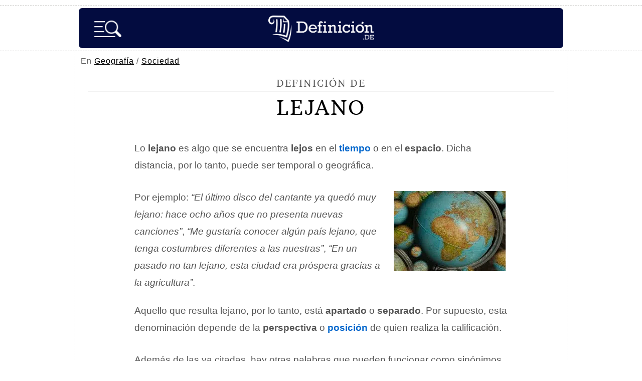

--- FILE ---
content_type: text/html; charset=utf-8
request_url: https://www.google.com/recaptcha/api2/aframe
body_size: 269
content:
<!DOCTYPE HTML><html><head><meta http-equiv="content-type" content="text/html; charset=UTF-8"></head><body><script nonce="QCZ29X85Azn93W5yN0jxxQ">/** Anti-fraud and anti-abuse applications only. See google.com/recaptcha */ try{var clients={'sodar':'https://pagead2.googlesyndication.com/pagead/sodar?'};window.addEventListener("message",function(a){try{if(a.source===window.parent){var b=JSON.parse(a.data);var c=clients[b['id']];if(c){var d=document.createElement('img');d.src=c+b['params']+'&rc='+(localStorage.getItem("rc::a")?sessionStorage.getItem("rc::b"):"");window.document.body.appendChild(d);sessionStorage.setItem("rc::e",parseInt(sessionStorage.getItem("rc::e")||0)+1);localStorage.setItem("rc::h",'1769540668089');}}}catch(b){}});window.parent.postMessage("_grecaptcha_ready", "*");}catch(b){}</script></body></html>

--- FILE ---
content_type: application/javascript; charset=utf-8
request_url: https://fundingchoicesmessages.google.com/f/AGSKWxUVkWRJxtZu5cAvfrFFOst8R___LlIPy-ejS5V2er753hUbXfjfOJIhuoQ9GTXsGI7qIUzfRLeeGwSkyNufieA_GxqmvijB6j9NpwBam9x8r0514MF148K27kfEaFUr9LusVahCV2w_sdDpynceFGau3aFS__hAzS6HkI2m4abtmEHWImi8Uh1LP8O6/__header_ad./adv_server.=akiba_ads_/iframe_chitika_/adbox.
body_size: -1288
content:
window['b89b291f-09ae-4f8e-b3ca-cf12fe82f6ff'] = true;